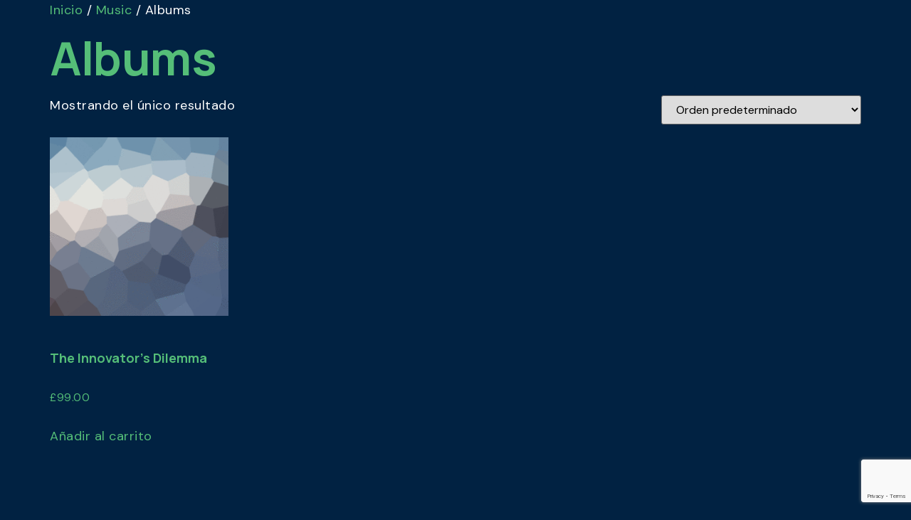

--- FILE ---
content_type: text/html; charset=utf-8
request_url: https://www.google.com/recaptcha/api2/anchor?ar=1&k=6Lc-1JMfAAAAAB-uxHXG4fLOOAlzff4VRWqAuYZG&co=aHR0cHM6Ly9zaWdzYS5ndDo0NDM.&hl=en&v=9TiwnJFHeuIw_s0wSd3fiKfN&size=invisible&anchor-ms=20000&execute-ms=30000&cb=59kptdbe1z76
body_size: 48057
content:
<!DOCTYPE HTML><html dir="ltr" lang="en"><head><meta http-equiv="Content-Type" content="text/html; charset=UTF-8">
<meta http-equiv="X-UA-Compatible" content="IE=edge">
<title>reCAPTCHA</title>
<style type="text/css">
/* cyrillic-ext */
@font-face {
  font-family: 'Roboto';
  font-style: normal;
  font-weight: 400;
  font-stretch: 100%;
  src: url(//fonts.gstatic.com/s/roboto/v48/KFO7CnqEu92Fr1ME7kSn66aGLdTylUAMa3GUBHMdazTgWw.woff2) format('woff2');
  unicode-range: U+0460-052F, U+1C80-1C8A, U+20B4, U+2DE0-2DFF, U+A640-A69F, U+FE2E-FE2F;
}
/* cyrillic */
@font-face {
  font-family: 'Roboto';
  font-style: normal;
  font-weight: 400;
  font-stretch: 100%;
  src: url(//fonts.gstatic.com/s/roboto/v48/KFO7CnqEu92Fr1ME7kSn66aGLdTylUAMa3iUBHMdazTgWw.woff2) format('woff2');
  unicode-range: U+0301, U+0400-045F, U+0490-0491, U+04B0-04B1, U+2116;
}
/* greek-ext */
@font-face {
  font-family: 'Roboto';
  font-style: normal;
  font-weight: 400;
  font-stretch: 100%;
  src: url(//fonts.gstatic.com/s/roboto/v48/KFO7CnqEu92Fr1ME7kSn66aGLdTylUAMa3CUBHMdazTgWw.woff2) format('woff2');
  unicode-range: U+1F00-1FFF;
}
/* greek */
@font-face {
  font-family: 'Roboto';
  font-style: normal;
  font-weight: 400;
  font-stretch: 100%;
  src: url(//fonts.gstatic.com/s/roboto/v48/KFO7CnqEu92Fr1ME7kSn66aGLdTylUAMa3-UBHMdazTgWw.woff2) format('woff2');
  unicode-range: U+0370-0377, U+037A-037F, U+0384-038A, U+038C, U+038E-03A1, U+03A3-03FF;
}
/* math */
@font-face {
  font-family: 'Roboto';
  font-style: normal;
  font-weight: 400;
  font-stretch: 100%;
  src: url(//fonts.gstatic.com/s/roboto/v48/KFO7CnqEu92Fr1ME7kSn66aGLdTylUAMawCUBHMdazTgWw.woff2) format('woff2');
  unicode-range: U+0302-0303, U+0305, U+0307-0308, U+0310, U+0312, U+0315, U+031A, U+0326-0327, U+032C, U+032F-0330, U+0332-0333, U+0338, U+033A, U+0346, U+034D, U+0391-03A1, U+03A3-03A9, U+03B1-03C9, U+03D1, U+03D5-03D6, U+03F0-03F1, U+03F4-03F5, U+2016-2017, U+2034-2038, U+203C, U+2040, U+2043, U+2047, U+2050, U+2057, U+205F, U+2070-2071, U+2074-208E, U+2090-209C, U+20D0-20DC, U+20E1, U+20E5-20EF, U+2100-2112, U+2114-2115, U+2117-2121, U+2123-214F, U+2190, U+2192, U+2194-21AE, U+21B0-21E5, U+21F1-21F2, U+21F4-2211, U+2213-2214, U+2216-22FF, U+2308-230B, U+2310, U+2319, U+231C-2321, U+2336-237A, U+237C, U+2395, U+239B-23B7, U+23D0, U+23DC-23E1, U+2474-2475, U+25AF, U+25B3, U+25B7, U+25BD, U+25C1, U+25CA, U+25CC, U+25FB, U+266D-266F, U+27C0-27FF, U+2900-2AFF, U+2B0E-2B11, U+2B30-2B4C, U+2BFE, U+3030, U+FF5B, U+FF5D, U+1D400-1D7FF, U+1EE00-1EEFF;
}
/* symbols */
@font-face {
  font-family: 'Roboto';
  font-style: normal;
  font-weight: 400;
  font-stretch: 100%;
  src: url(//fonts.gstatic.com/s/roboto/v48/KFO7CnqEu92Fr1ME7kSn66aGLdTylUAMaxKUBHMdazTgWw.woff2) format('woff2');
  unicode-range: U+0001-000C, U+000E-001F, U+007F-009F, U+20DD-20E0, U+20E2-20E4, U+2150-218F, U+2190, U+2192, U+2194-2199, U+21AF, U+21E6-21F0, U+21F3, U+2218-2219, U+2299, U+22C4-22C6, U+2300-243F, U+2440-244A, U+2460-24FF, U+25A0-27BF, U+2800-28FF, U+2921-2922, U+2981, U+29BF, U+29EB, U+2B00-2BFF, U+4DC0-4DFF, U+FFF9-FFFB, U+10140-1018E, U+10190-1019C, U+101A0, U+101D0-101FD, U+102E0-102FB, U+10E60-10E7E, U+1D2C0-1D2D3, U+1D2E0-1D37F, U+1F000-1F0FF, U+1F100-1F1AD, U+1F1E6-1F1FF, U+1F30D-1F30F, U+1F315, U+1F31C, U+1F31E, U+1F320-1F32C, U+1F336, U+1F378, U+1F37D, U+1F382, U+1F393-1F39F, U+1F3A7-1F3A8, U+1F3AC-1F3AF, U+1F3C2, U+1F3C4-1F3C6, U+1F3CA-1F3CE, U+1F3D4-1F3E0, U+1F3ED, U+1F3F1-1F3F3, U+1F3F5-1F3F7, U+1F408, U+1F415, U+1F41F, U+1F426, U+1F43F, U+1F441-1F442, U+1F444, U+1F446-1F449, U+1F44C-1F44E, U+1F453, U+1F46A, U+1F47D, U+1F4A3, U+1F4B0, U+1F4B3, U+1F4B9, U+1F4BB, U+1F4BF, U+1F4C8-1F4CB, U+1F4D6, U+1F4DA, U+1F4DF, U+1F4E3-1F4E6, U+1F4EA-1F4ED, U+1F4F7, U+1F4F9-1F4FB, U+1F4FD-1F4FE, U+1F503, U+1F507-1F50B, U+1F50D, U+1F512-1F513, U+1F53E-1F54A, U+1F54F-1F5FA, U+1F610, U+1F650-1F67F, U+1F687, U+1F68D, U+1F691, U+1F694, U+1F698, U+1F6AD, U+1F6B2, U+1F6B9-1F6BA, U+1F6BC, U+1F6C6-1F6CF, U+1F6D3-1F6D7, U+1F6E0-1F6EA, U+1F6F0-1F6F3, U+1F6F7-1F6FC, U+1F700-1F7FF, U+1F800-1F80B, U+1F810-1F847, U+1F850-1F859, U+1F860-1F887, U+1F890-1F8AD, U+1F8B0-1F8BB, U+1F8C0-1F8C1, U+1F900-1F90B, U+1F93B, U+1F946, U+1F984, U+1F996, U+1F9E9, U+1FA00-1FA6F, U+1FA70-1FA7C, U+1FA80-1FA89, U+1FA8F-1FAC6, U+1FACE-1FADC, U+1FADF-1FAE9, U+1FAF0-1FAF8, U+1FB00-1FBFF;
}
/* vietnamese */
@font-face {
  font-family: 'Roboto';
  font-style: normal;
  font-weight: 400;
  font-stretch: 100%;
  src: url(//fonts.gstatic.com/s/roboto/v48/KFO7CnqEu92Fr1ME7kSn66aGLdTylUAMa3OUBHMdazTgWw.woff2) format('woff2');
  unicode-range: U+0102-0103, U+0110-0111, U+0128-0129, U+0168-0169, U+01A0-01A1, U+01AF-01B0, U+0300-0301, U+0303-0304, U+0308-0309, U+0323, U+0329, U+1EA0-1EF9, U+20AB;
}
/* latin-ext */
@font-face {
  font-family: 'Roboto';
  font-style: normal;
  font-weight: 400;
  font-stretch: 100%;
  src: url(//fonts.gstatic.com/s/roboto/v48/KFO7CnqEu92Fr1ME7kSn66aGLdTylUAMa3KUBHMdazTgWw.woff2) format('woff2');
  unicode-range: U+0100-02BA, U+02BD-02C5, U+02C7-02CC, U+02CE-02D7, U+02DD-02FF, U+0304, U+0308, U+0329, U+1D00-1DBF, U+1E00-1E9F, U+1EF2-1EFF, U+2020, U+20A0-20AB, U+20AD-20C0, U+2113, U+2C60-2C7F, U+A720-A7FF;
}
/* latin */
@font-face {
  font-family: 'Roboto';
  font-style: normal;
  font-weight: 400;
  font-stretch: 100%;
  src: url(//fonts.gstatic.com/s/roboto/v48/KFO7CnqEu92Fr1ME7kSn66aGLdTylUAMa3yUBHMdazQ.woff2) format('woff2');
  unicode-range: U+0000-00FF, U+0131, U+0152-0153, U+02BB-02BC, U+02C6, U+02DA, U+02DC, U+0304, U+0308, U+0329, U+2000-206F, U+20AC, U+2122, U+2191, U+2193, U+2212, U+2215, U+FEFF, U+FFFD;
}
/* cyrillic-ext */
@font-face {
  font-family: 'Roboto';
  font-style: normal;
  font-weight: 500;
  font-stretch: 100%;
  src: url(//fonts.gstatic.com/s/roboto/v48/KFO7CnqEu92Fr1ME7kSn66aGLdTylUAMa3GUBHMdazTgWw.woff2) format('woff2');
  unicode-range: U+0460-052F, U+1C80-1C8A, U+20B4, U+2DE0-2DFF, U+A640-A69F, U+FE2E-FE2F;
}
/* cyrillic */
@font-face {
  font-family: 'Roboto';
  font-style: normal;
  font-weight: 500;
  font-stretch: 100%;
  src: url(//fonts.gstatic.com/s/roboto/v48/KFO7CnqEu92Fr1ME7kSn66aGLdTylUAMa3iUBHMdazTgWw.woff2) format('woff2');
  unicode-range: U+0301, U+0400-045F, U+0490-0491, U+04B0-04B1, U+2116;
}
/* greek-ext */
@font-face {
  font-family: 'Roboto';
  font-style: normal;
  font-weight: 500;
  font-stretch: 100%;
  src: url(//fonts.gstatic.com/s/roboto/v48/KFO7CnqEu92Fr1ME7kSn66aGLdTylUAMa3CUBHMdazTgWw.woff2) format('woff2');
  unicode-range: U+1F00-1FFF;
}
/* greek */
@font-face {
  font-family: 'Roboto';
  font-style: normal;
  font-weight: 500;
  font-stretch: 100%;
  src: url(//fonts.gstatic.com/s/roboto/v48/KFO7CnqEu92Fr1ME7kSn66aGLdTylUAMa3-UBHMdazTgWw.woff2) format('woff2');
  unicode-range: U+0370-0377, U+037A-037F, U+0384-038A, U+038C, U+038E-03A1, U+03A3-03FF;
}
/* math */
@font-face {
  font-family: 'Roboto';
  font-style: normal;
  font-weight: 500;
  font-stretch: 100%;
  src: url(//fonts.gstatic.com/s/roboto/v48/KFO7CnqEu92Fr1ME7kSn66aGLdTylUAMawCUBHMdazTgWw.woff2) format('woff2');
  unicode-range: U+0302-0303, U+0305, U+0307-0308, U+0310, U+0312, U+0315, U+031A, U+0326-0327, U+032C, U+032F-0330, U+0332-0333, U+0338, U+033A, U+0346, U+034D, U+0391-03A1, U+03A3-03A9, U+03B1-03C9, U+03D1, U+03D5-03D6, U+03F0-03F1, U+03F4-03F5, U+2016-2017, U+2034-2038, U+203C, U+2040, U+2043, U+2047, U+2050, U+2057, U+205F, U+2070-2071, U+2074-208E, U+2090-209C, U+20D0-20DC, U+20E1, U+20E5-20EF, U+2100-2112, U+2114-2115, U+2117-2121, U+2123-214F, U+2190, U+2192, U+2194-21AE, U+21B0-21E5, U+21F1-21F2, U+21F4-2211, U+2213-2214, U+2216-22FF, U+2308-230B, U+2310, U+2319, U+231C-2321, U+2336-237A, U+237C, U+2395, U+239B-23B7, U+23D0, U+23DC-23E1, U+2474-2475, U+25AF, U+25B3, U+25B7, U+25BD, U+25C1, U+25CA, U+25CC, U+25FB, U+266D-266F, U+27C0-27FF, U+2900-2AFF, U+2B0E-2B11, U+2B30-2B4C, U+2BFE, U+3030, U+FF5B, U+FF5D, U+1D400-1D7FF, U+1EE00-1EEFF;
}
/* symbols */
@font-face {
  font-family: 'Roboto';
  font-style: normal;
  font-weight: 500;
  font-stretch: 100%;
  src: url(//fonts.gstatic.com/s/roboto/v48/KFO7CnqEu92Fr1ME7kSn66aGLdTylUAMaxKUBHMdazTgWw.woff2) format('woff2');
  unicode-range: U+0001-000C, U+000E-001F, U+007F-009F, U+20DD-20E0, U+20E2-20E4, U+2150-218F, U+2190, U+2192, U+2194-2199, U+21AF, U+21E6-21F0, U+21F3, U+2218-2219, U+2299, U+22C4-22C6, U+2300-243F, U+2440-244A, U+2460-24FF, U+25A0-27BF, U+2800-28FF, U+2921-2922, U+2981, U+29BF, U+29EB, U+2B00-2BFF, U+4DC0-4DFF, U+FFF9-FFFB, U+10140-1018E, U+10190-1019C, U+101A0, U+101D0-101FD, U+102E0-102FB, U+10E60-10E7E, U+1D2C0-1D2D3, U+1D2E0-1D37F, U+1F000-1F0FF, U+1F100-1F1AD, U+1F1E6-1F1FF, U+1F30D-1F30F, U+1F315, U+1F31C, U+1F31E, U+1F320-1F32C, U+1F336, U+1F378, U+1F37D, U+1F382, U+1F393-1F39F, U+1F3A7-1F3A8, U+1F3AC-1F3AF, U+1F3C2, U+1F3C4-1F3C6, U+1F3CA-1F3CE, U+1F3D4-1F3E0, U+1F3ED, U+1F3F1-1F3F3, U+1F3F5-1F3F7, U+1F408, U+1F415, U+1F41F, U+1F426, U+1F43F, U+1F441-1F442, U+1F444, U+1F446-1F449, U+1F44C-1F44E, U+1F453, U+1F46A, U+1F47D, U+1F4A3, U+1F4B0, U+1F4B3, U+1F4B9, U+1F4BB, U+1F4BF, U+1F4C8-1F4CB, U+1F4D6, U+1F4DA, U+1F4DF, U+1F4E3-1F4E6, U+1F4EA-1F4ED, U+1F4F7, U+1F4F9-1F4FB, U+1F4FD-1F4FE, U+1F503, U+1F507-1F50B, U+1F50D, U+1F512-1F513, U+1F53E-1F54A, U+1F54F-1F5FA, U+1F610, U+1F650-1F67F, U+1F687, U+1F68D, U+1F691, U+1F694, U+1F698, U+1F6AD, U+1F6B2, U+1F6B9-1F6BA, U+1F6BC, U+1F6C6-1F6CF, U+1F6D3-1F6D7, U+1F6E0-1F6EA, U+1F6F0-1F6F3, U+1F6F7-1F6FC, U+1F700-1F7FF, U+1F800-1F80B, U+1F810-1F847, U+1F850-1F859, U+1F860-1F887, U+1F890-1F8AD, U+1F8B0-1F8BB, U+1F8C0-1F8C1, U+1F900-1F90B, U+1F93B, U+1F946, U+1F984, U+1F996, U+1F9E9, U+1FA00-1FA6F, U+1FA70-1FA7C, U+1FA80-1FA89, U+1FA8F-1FAC6, U+1FACE-1FADC, U+1FADF-1FAE9, U+1FAF0-1FAF8, U+1FB00-1FBFF;
}
/* vietnamese */
@font-face {
  font-family: 'Roboto';
  font-style: normal;
  font-weight: 500;
  font-stretch: 100%;
  src: url(//fonts.gstatic.com/s/roboto/v48/KFO7CnqEu92Fr1ME7kSn66aGLdTylUAMa3OUBHMdazTgWw.woff2) format('woff2');
  unicode-range: U+0102-0103, U+0110-0111, U+0128-0129, U+0168-0169, U+01A0-01A1, U+01AF-01B0, U+0300-0301, U+0303-0304, U+0308-0309, U+0323, U+0329, U+1EA0-1EF9, U+20AB;
}
/* latin-ext */
@font-face {
  font-family: 'Roboto';
  font-style: normal;
  font-weight: 500;
  font-stretch: 100%;
  src: url(//fonts.gstatic.com/s/roboto/v48/KFO7CnqEu92Fr1ME7kSn66aGLdTylUAMa3KUBHMdazTgWw.woff2) format('woff2');
  unicode-range: U+0100-02BA, U+02BD-02C5, U+02C7-02CC, U+02CE-02D7, U+02DD-02FF, U+0304, U+0308, U+0329, U+1D00-1DBF, U+1E00-1E9F, U+1EF2-1EFF, U+2020, U+20A0-20AB, U+20AD-20C0, U+2113, U+2C60-2C7F, U+A720-A7FF;
}
/* latin */
@font-face {
  font-family: 'Roboto';
  font-style: normal;
  font-weight: 500;
  font-stretch: 100%;
  src: url(//fonts.gstatic.com/s/roboto/v48/KFO7CnqEu92Fr1ME7kSn66aGLdTylUAMa3yUBHMdazQ.woff2) format('woff2');
  unicode-range: U+0000-00FF, U+0131, U+0152-0153, U+02BB-02BC, U+02C6, U+02DA, U+02DC, U+0304, U+0308, U+0329, U+2000-206F, U+20AC, U+2122, U+2191, U+2193, U+2212, U+2215, U+FEFF, U+FFFD;
}
/* cyrillic-ext */
@font-face {
  font-family: 'Roboto';
  font-style: normal;
  font-weight: 900;
  font-stretch: 100%;
  src: url(//fonts.gstatic.com/s/roboto/v48/KFO7CnqEu92Fr1ME7kSn66aGLdTylUAMa3GUBHMdazTgWw.woff2) format('woff2');
  unicode-range: U+0460-052F, U+1C80-1C8A, U+20B4, U+2DE0-2DFF, U+A640-A69F, U+FE2E-FE2F;
}
/* cyrillic */
@font-face {
  font-family: 'Roboto';
  font-style: normal;
  font-weight: 900;
  font-stretch: 100%;
  src: url(//fonts.gstatic.com/s/roboto/v48/KFO7CnqEu92Fr1ME7kSn66aGLdTylUAMa3iUBHMdazTgWw.woff2) format('woff2');
  unicode-range: U+0301, U+0400-045F, U+0490-0491, U+04B0-04B1, U+2116;
}
/* greek-ext */
@font-face {
  font-family: 'Roboto';
  font-style: normal;
  font-weight: 900;
  font-stretch: 100%;
  src: url(//fonts.gstatic.com/s/roboto/v48/KFO7CnqEu92Fr1ME7kSn66aGLdTylUAMa3CUBHMdazTgWw.woff2) format('woff2');
  unicode-range: U+1F00-1FFF;
}
/* greek */
@font-face {
  font-family: 'Roboto';
  font-style: normal;
  font-weight: 900;
  font-stretch: 100%;
  src: url(//fonts.gstatic.com/s/roboto/v48/KFO7CnqEu92Fr1ME7kSn66aGLdTylUAMa3-UBHMdazTgWw.woff2) format('woff2');
  unicode-range: U+0370-0377, U+037A-037F, U+0384-038A, U+038C, U+038E-03A1, U+03A3-03FF;
}
/* math */
@font-face {
  font-family: 'Roboto';
  font-style: normal;
  font-weight: 900;
  font-stretch: 100%;
  src: url(//fonts.gstatic.com/s/roboto/v48/KFO7CnqEu92Fr1ME7kSn66aGLdTylUAMawCUBHMdazTgWw.woff2) format('woff2');
  unicode-range: U+0302-0303, U+0305, U+0307-0308, U+0310, U+0312, U+0315, U+031A, U+0326-0327, U+032C, U+032F-0330, U+0332-0333, U+0338, U+033A, U+0346, U+034D, U+0391-03A1, U+03A3-03A9, U+03B1-03C9, U+03D1, U+03D5-03D6, U+03F0-03F1, U+03F4-03F5, U+2016-2017, U+2034-2038, U+203C, U+2040, U+2043, U+2047, U+2050, U+2057, U+205F, U+2070-2071, U+2074-208E, U+2090-209C, U+20D0-20DC, U+20E1, U+20E5-20EF, U+2100-2112, U+2114-2115, U+2117-2121, U+2123-214F, U+2190, U+2192, U+2194-21AE, U+21B0-21E5, U+21F1-21F2, U+21F4-2211, U+2213-2214, U+2216-22FF, U+2308-230B, U+2310, U+2319, U+231C-2321, U+2336-237A, U+237C, U+2395, U+239B-23B7, U+23D0, U+23DC-23E1, U+2474-2475, U+25AF, U+25B3, U+25B7, U+25BD, U+25C1, U+25CA, U+25CC, U+25FB, U+266D-266F, U+27C0-27FF, U+2900-2AFF, U+2B0E-2B11, U+2B30-2B4C, U+2BFE, U+3030, U+FF5B, U+FF5D, U+1D400-1D7FF, U+1EE00-1EEFF;
}
/* symbols */
@font-face {
  font-family: 'Roboto';
  font-style: normal;
  font-weight: 900;
  font-stretch: 100%;
  src: url(//fonts.gstatic.com/s/roboto/v48/KFO7CnqEu92Fr1ME7kSn66aGLdTylUAMaxKUBHMdazTgWw.woff2) format('woff2');
  unicode-range: U+0001-000C, U+000E-001F, U+007F-009F, U+20DD-20E0, U+20E2-20E4, U+2150-218F, U+2190, U+2192, U+2194-2199, U+21AF, U+21E6-21F0, U+21F3, U+2218-2219, U+2299, U+22C4-22C6, U+2300-243F, U+2440-244A, U+2460-24FF, U+25A0-27BF, U+2800-28FF, U+2921-2922, U+2981, U+29BF, U+29EB, U+2B00-2BFF, U+4DC0-4DFF, U+FFF9-FFFB, U+10140-1018E, U+10190-1019C, U+101A0, U+101D0-101FD, U+102E0-102FB, U+10E60-10E7E, U+1D2C0-1D2D3, U+1D2E0-1D37F, U+1F000-1F0FF, U+1F100-1F1AD, U+1F1E6-1F1FF, U+1F30D-1F30F, U+1F315, U+1F31C, U+1F31E, U+1F320-1F32C, U+1F336, U+1F378, U+1F37D, U+1F382, U+1F393-1F39F, U+1F3A7-1F3A8, U+1F3AC-1F3AF, U+1F3C2, U+1F3C4-1F3C6, U+1F3CA-1F3CE, U+1F3D4-1F3E0, U+1F3ED, U+1F3F1-1F3F3, U+1F3F5-1F3F7, U+1F408, U+1F415, U+1F41F, U+1F426, U+1F43F, U+1F441-1F442, U+1F444, U+1F446-1F449, U+1F44C-1F44E, U+1F453, U+1F46A, U+1F47D, U+1F4A3, U+1F4B0, U+1F4B3, U+1F4B9, U+1F4BB, U+1F4BF, U+1F4C8-1F4CB, U+1F4D6, U+1F4DA, U+1F4DF, U+1F4E3-1F4E6, U+1F4EA-1F4ED, U+1F4F7, U+1F4F9-1F4FB, U+1F4FD-1F4FE, U+1F503, U+1F507-1F50B, U+1F50D, U+1F512-1F513, U+1F53E-1F54A, U+1F54F-1F5FA, U+1F610, U+1F650-1F67F, U+1F687, U+1F68D, U+1F691, U+1F694, U+1F698, U+1F6AD, U+1F6B2, U+1F6B9-1F6BA, U+1F6BC, U+1F6C6-1F6CF, U+1F6D3-1F6D7, U+1F6E0-1F6EA, U+1F6F0-1F6F3, U+1F6F7-1F6FC, U+1F700-1F7FF, U+1F800-1F80B, U+1F810-1F847, U+1F850-1F859, U+1F860-1F887, U+1F890-1F8AD, U+1F8B0-1F8BB, U+1F8C0-1F8C1, U+1F900-1F90B, U+1F93B, U+1F946, U+1F984, U+1F996, U+1F9E9, U+1FA00-1FA6F, U+1FA70-1FA7C, U+1FA80-1FA89, U+1FA8F-1FAC6, U+1FACE-1FADC, U+1FADF-1FAE9, U+1FAF0-1FAF8, U+1FB00-1FBFF;
}
/* vietnamese */
@font-face {
  font-family: 'Roboto';
  font-style: normal;
  font-weight: 900;
  font-stretch: 100%;
  src: url(//fonts.gstatic.com/s/roboto/v48/KFO7CnqEu92Fr1ME7kSn66aGLdTylUAMa3OUBHMdazTgWw.woff2) format('woff2');
  unicode-range: U+0102-0103, U+0110-0111, U+0128-0129, U+0168-0169, U+01A0-01A1, U+01AF-01B0, U+0300-0301, U+0303-0304, U+0308-0309, U+0323, U+0329, U+1EA0-1EF9, U+20AB;
}
/* latin-ext */
@font-face {
  font-family: 'Roboto';
  font-style: normal;
  font-weight: 900;
  font-stretch: 100%;
  src: url(//fonts.gstatic.com/s/roboto/v48/KFO7CnqEu92Fr1ME7kSn66aGLdTylUAMa3KUBHMdazTgWw.woff2) format('woff2');
  unicode-range: U+0100-02BA, U+02BD-02C5, U+02C7-02CC, U+02CE-02D7, U+02DD-02FF, U+0304, U+0308, U+0329, U+1D00-1DBF, U+1E00-1E9F, U+1EF2-1EFF, U+2020, U+20A0-20AB, U+20AD-20C0, U+2113, U+2C60-2C7F, U+A720-A7FF;
}
/* latin */
@font-face {
  font-family: 'Roboto';
  font-style: normal;
  font-weight: 900;
  font-stretch: 100%;
  src: url(//fonts.gstatic.com/s/roboto/v48/KFO7CnqEu92Fr1ME7kSn66aGLdTylUAMa3yUBHMdazQ.woff2) format('woff2');
  unicode-range: U+0000-00FF, U+0131, U+0152-0153, U+02BB-02BC, U+02C6, U+02DA, U+02DC, U+0304, U+0308, U+0329, U+2000-206F, U+20AC, U+2122, U+2191, U+2193, U+2212, U+2215, U+FEFF, U+FFFD;
}

</style>
<link rel="stylesheet" type="text/css" href="https://www.gstatic.com/recaptcha/releases/9TiwnJFHeuIw_s0wSd3fiKfN/styles__ltr.css">
<script nonce="DW2lSqVDPnrUpWlA-pFywg" type="text/javascript">window['__recaptcha_api'] = 'https://www.google.com/recaptcha/api2/';</script>
<script type="text/javascript" src="https://www.gstatic.com/recaptcha/releases/9TiwnJFHeuIw_s0wSd3fiKfN/recaptcha__en.js" nonce="DW2lSqVDPnrUpWlA-pFywg">
      
    </script></head>
<body><div id="rc-anchor-alert" class="rc-anchor-alert"></div>
<input type="hidden" id="recaptcha-token" value="[base64]">
<script type="text/javascript" nonce="DW2lSqVDPnrUpWlA-pFywg">
      recaptcha.anchor.Main.init("[\x22ainput\x22,[\x22bgdata\x22,\x22\x22,\[base64]/[base64]/bmV3IFpbdF0obVswXSk6Sz09Mj9uZXcgWlt0XShtWzBdLG1bMV0pOks9PTM/bmV3IFpbdF0obVswXSxtWzFdLG1bMl0pOks9PTQ/[base64]/[base64]/[base64]/[base64]/[base64]/[base64]/[base64]/[base64]/[base64]/[base64]/[base64]/[base64]/[base64]/[base64]\\u003d\\u003d\x22,\[base64]\\u003d\x22,\[base64]/wrs1a0ofwoPDomdAworDp0nDvcKAE8K6wp93bcK6NsOvVsO1woLDh3tewpnCv8O/w7wlw4DDmcOww47CtVDCscOTw7Q0OyTDlMOYQxh4AcK6w78lw7cLBxROwoIXwqJGYRrDmwMsBsKNG8OLU8KZwo8mw5QSwpvDuExoQGTDm0cfw55JEyh3MMKfw6bDpykJanPCp1/CsMOUF8O2w7DDosOAUjAmLT9aTAXDlGXCjHHDmwklw6tEw4ZQwqFDXj4JP8K/XQpkw6RLKDDChcKZMXbCosOGYsKrZMO5wqjCp8Kyw7oAw5dDwo0ea8OiUcK7w73DoMOtwqwnCcKHw5hQwrXCusO+IcOmwrZcwqseeUlyCh4Zwp3CpcK7acK5w5Y1w5TDnMKOPcO3w4rCnQrCozfDtzUQwpEmHcODwrPDs8Kww7/DqBLDvQw/[base64]/DisK1U2xhLsOIw5p6SUR6wpvDpwMBccKaw7jClMKyFW7DkSxtdw3Cgg7DtsK3wpDCvw/[base64]/Dl2FUDVzCmArCtyoPAEDDuDTDinDCmAnDmigLRyMBGXLDoTcwD0gTw5VzQcOZcUYBZG3Dl25Cw6RTA8KuQ8OMaUBCd8OswrXChltDdcK6ecOTQcOiw4MEw6lGw77CgFkswqFJwrXCrT/CqMOEI3/Cqw8Gw73CsMKCw7dbw5hQw4VBFsKCwrtLw7LDuX3CiWwIYSlBwoLCu8KSUMOCSsOpZMO5w5TChyvCpFvCgcKqXmoRdF/DkEFeHcKBITptKcKJJ8KccRc5DlAKfcKQw5Adw6tuw43DuMK0EMOpwrkww6zDoRdDw5ZoacKQwphgXW87w68dScOCw6VRYsK2w7/Dh8O9w4s3wpdjwq5SZ0oiZ8O/wpswAMKOwrPDocKew6h+LsKnNCwLwpdjb8K3w6rDpHQvwpfDtzgMwp47wrnDtsO7wp3Cg8Ktw73DtmBvwp3Cth0rNjjCp8Krw5ccCUNyL2LChR7CoUF3wpIqwp7CjCA6wqTCkW7DiHvCtcKvQifDumTCnwY/[base64]/DhirDhMKkwofCjsKhwpDDrsKEJ8KrcMK7wpUJCjdLCiLCucKqYsO+acKSAMKCwpvDsxzCqQXDgHxNRGheJsKvYhPCpSTDlnLDssO/[base64]/CqEzDlHPCrsK5TcO6wp11PsKew5IYYMOBJ8O/UgzDqMOuOSHCnyXDp8K3UwjCswVSwocvwqDCvcKDFSzDs8Kmw4VWw4XCs1jDlgPCq8KPDiY7WMKZbcK3wq3Dp8KtAsOqbT1UAytPwr/Cj2jDh8OHwqrCscOZfcK+DQbCuxV+wqDCkcKdwq/CkcKqBxzCpHUPwpHCkcKhw69Vfh/CnHEiw7Agw6bDqTo/Y8OeGyDCqMKkwppkKC1se8OOwokDw6vDlMOOwqE/w4LDtDIkwrcnEMO4B8OBwp1rwrXDv8OdwrvDj3BSKCXDnnxLM8O0w43Dq04ZCcOPSsKBwoHCnU1gGT3Di8K1HyzCoC4HIsKYw7vDvMK/[base64]/PhrCrj7CngwnwosZw4fDsWxuc8OHUsKfMznCsMK0wqHDmBMiwojCjsOIX8O6AcK+JXkMw7TCpMO9CcKGwrR4wokjw6LDqiXCkBI7bmFvVcOMw7xPKsOhw4HCosK8w4UCagJPwobDmQvCvsK4XQZjCVXDpBHDjBgHP1xww6TDgGVGZsKsbcKZHzHCgMO5w5/Dp0nDlsOHC0jDhcO8wrBlw68zajtKTh/DssO2SsOPeWFYD8O8w7lBwrHDuy/[base64]/w6pswpnCly3CqcKaHEfDhMKrwpxYw6Y2JsOQwrvCs1Z2EMKYw7N+MXHCphQrwpzDsRvCk8KNB8KvV8K0XcOcwrUMw5zDpMKzP8KUwpLDr8OBWF9qwqgIwpLCmsOGdcOxw7hCwp/Do8OTw6YEVgLDj8KaKcKvNsOSTj5Ww7dUKHsdwo7DscKdwopfQMKoOsOcBMKrwp7DiWfCpC98w4PCq8ODw5HDrT3Cg2gZw40RR3vCiQB0QMKfwoh+w73DhMKYPlU+LMO2I8OUwrjDpsKnw6HCl8O+CSDDvsOBGcKPw4DDhk/ClcKnIRdxw5pKw6/DlMKmw7xyPcKMTQ3ClsKCw4TCs0LDmcONbMKQwotfMT4RDgBtBD1Gw6TCi8KZd29Aw7rDpTBZwppMGMO0wpnDncKYwo/DqxsXfH1UKRxhDHZww4/[base64]/CtxUJVMOqfTU5cEctw7suYXpDWMKww6MQOlBCYk3DvcKJw6nCn8O3w71qICYCwr/DjxfCnAbCmsOmwqoZS8OjOUdmwod4HsKUwqI4CMOIw6sMwovDuGrCpMOQPsOcccK9QcKuf8KFGsOMwpQ8QhfDhUrCswBTwp1DwrQVG04CDMKNEsO1N8OrK8OkeMO5w7TClG/[base64]/K3/[base64]/Dpi9OdMOQw5bCm8O7AsO+w7xEw43DjAg/PXAUHcOTPEPCm8Ovw5UEZ8OPwqUqE34Ww7bDhMOBwoHDn8KGNMKvw6Ale8ObwqbChjzCu8KFV8Kww6sowrfCkxV4ShTDlsOGJURrQsO9XTcROxDCu1rCt8OXw6LCtlcebWcsPAXCisONbMKFSBgzwpkiKsOnw48zE8OCJcKzwpMZHFQ/wqTDpMOZYhvCqMKHw49Uw6zDvMKNw47DlmrDnMK2wohsPMKmRHbCv8OGw4fDihBdOMOOwp5TwoXDqyM/[base64]/w7h5bVLDjcObwr9sExXCmBo5woTDs8KrDMOPwoZbCMKMwo3DhMO2wqDDhBDDhcObwpt9YUzDhMKddcOHHMO5bFZrJkQRJm/CjsOCw4nCuhDCt8KewqEyA8K/wrxGD8KVV8OHMcOkflzDvy/[base64]/Do8OEwq4pAcKLw7x3FcOrf8OPw7EbaWnCiybCmUTDk0LDusKGHCvDlFkkw6HDqmnDoMKMGVh7w7rChMObw6M8wrdeMFFlWhVbK8KQwrFYw6RLw4fDvSs3wrMlw446wp01wqrCm8OiHsOAB2pwCsK0woRzLcOdwq/Dt8KOw50YBMKRw7A2AANcTMOCZxrCoMO3wpQ2wodSwofCvsOMKsK9M0PCo8Otw6s5a8OABDx9JcOOXx0+YUJZU8OENFrCp03CnCFOVnvCtTVtwqthw5Nww43Ci8KBw7LCg8Koe8OHA2/DkAzDq0YUesK/WsKuEDYyw6PCuCd+X8OPw5h/wpdxwpYZwrATw7HCncOPaMOzZcO0bWA7w7Nmw5sVw7/DhXgPRG3CsHlcMghnw4Z7dDEwwo06YwjDtsKPPQwjU248w7rClzJTZ8Okw4UTw4DCkMOQGxQtw63Cjzhvw50DFnLCtElpcMOvw71pw6jCkMOIVcO8MQbDoG9QwpTCqcOUT3gAwp/CqlhUw4LCmgfCtMKWwqIOesKtwoZ9HMOONAzCsBFwwrpfw7Ajwq7CjhHDmcK9PXDDljXDhBjDlyjCg0tZwrIhV03CoHnDuVsON8Kvw5/[base64]/DpRfDhi7Dm0JUVMO7IGLCugnDlBXCrcKwwrs0w5jCk8OgDA/DlgtDw7oadcKYKknDoisfRXbDsMKTXU57wopow5RNwpQOwolxfcKmE8Kcw7YcwpEBLsKPdMOHwpUxw7/DtXZ0wptZw4jDp8Onw5vCgB04w5bChcOuMsOCw4DCpsOLw6AbSjMQAcObUMOECQwRwq8gJsOCwpTDnBMeLAXClcKGwq9oNMK5XFrDqsKQCWd0wqhzw53DjlbDl2ZOFEvCpMKgJcObwogOdRZcBwctacKBwrpdJMOFG8K/aQQYw5jDi8KNwoksOmzDrUzCi8O2bhp0QcKwSD7CgWTDr0Z2Vhosw7HCq8KHwpDCnn/[base64]/w7LDilFbf8ObwoN4woRibcKSaMKRw4LDtMKCSkfCtCPCmQDDu8OlKsKpwpwFGyTCtRLCm8OUwprCo8KMw6jCqy/CtcOzwpzDgcOnwrLCsMKiPcKveAoHET/CjcO3woHDqwBkShUYNsOcIkoFwq3ChDTDgsKCw5vDscOBw4/CvRbDlTdTw57Ci0XClEMFw43Dj8KPacKpwoHDkcOOw4lKwrhow7rCvXwLwpVyw4ppe8KrwqDDgcOlOMKXwrrDkUrCj8K/woTDm8KTTknDsMOIw5cewoMYw5Apw54/w7HDpE/[base64]/[base64]/CjlU+wrvChMO6wo5Lw4Yww4zCgsOhwpPDjcOlFkDCpsKkwpt/w6AEw7Nlw7QHRMKZdsOMw7Q8w6cnEi3CqFrCtMKtaMO/fiIbwro4OsKbdQnCgG8LaMK9esKgRcKOPMOUw5rDqcKYw4vDisK8f8OIN8OxwpDCsgEFw6vDhGjDs8KddWfCulc9GsO2eMOswqnCo3YpfsKiO8OTwqNOTMOOax4xAg/ChxsQwqXDoMKgwrRbwoUEH2dhGhrCtU/DuMKIw74nRTRkwrXDpQjDoF9DcjYFdsORwplhJSpeOsOrw5LDhMOjdcKnw5J5HxsiDsOvw4gdG8Kxw5bDr8O9GcK+JgEjwrPDkHPDoMOdDh7CqcO/[base64]/DmMKxFcOuDzrCt8OawpRqw7zDmsOmw4fDqXYGw6vCisO+w5Z0wqvCmVZZwq9xGMKQwojDpsKzAjbDiMOGwrZgZMORdcOMwqPDgS7Dpj83wqfDvFNWw5B/OsKowqFDFcKSLMOrP1Qqw65zVsOBfMKJLsKXX8KWZMKRTg5PwoFiwpHCg8ObwonCs8KfHMOcEcKyRsOGwrXDgQUpHcOtHMOcFcKzw5M1w7fDqWHCgi1FwpZtb3TDi1Z7cm/Ch8KMw5I8woosLMOreMKqw43Ci8KlKV/CgcOwesOuVQQaDMO6SQlUIsOcw6Mnw6DDgifDuRzDsABxO34OaMK/[base64]/WcKOw77DncO+wqzChAZJKhvDh2nCnMO8w7LDvyvCtSXDlMKBRiHDg23DklXDlD/Dl1nDucKHwqkeUcK/eC/DqnFsXADChcKYwpMlwrcyU8KowoF+w4DCnMOUw4okw6zDi8Kaw6jCgGXDnhM/[base64]/DrzsfXMKoQGdbRT84G8KQZm9KMsOANMKZUR/DmsO1WiLDs8OqwpwOcE/CvMO/wq/DhxLCtGvCoW8Nw4rCssKqccKZZ8K/IkjDpsOCPcO6w7zCn0nDuhtqw6HClcKKw5nDhnXDmw3ChcO8EcKmRkpCKsOMw7jDn8OGw4Yuw7jDp8KhS8O9wq9/w5w9ciLDg8K4w5U9Whtuwp9UJBnCtX7ChQbCmUhpw7sOS8KswqPDsiR+wq92BFPDrybCgcK6HVZYwq8mYsKUwqkoccKkw4gXOVPChkrDpEEjwrfDrsK+w7ojw5cvEAXDrcOVw6bDshUWwrPCkSPDv8ODLmB/[base64]/Dk3IkBcKKMsKgw4NcdsOPwqPCtcO9woIVHQnCg8KSw5HCj8KwWcKiHg1hMWYjwqQfw4kow6Z9woLDhB7CoMKhw4MHwpBBKcKDGDjCtjpywrXCncORwpfCqQjCp0NaXsKWZMOSPMK/NMK6K0HDnRFHPGgrY1DCjSVcw5TDiMOKbsK3w6kXXMOtAMKcJ8KreG1qZhpPKCHDtlxXwr9zw77DoVdybcKDw7jDo8O3N8Kdw75rLWwnNsOnwpHCtDLDmG/CjsOOQXVBwrgxwr5we8KQSyvChMO+w7TChSfCk0Niwo3DtmLDkALCvUVJwpnDncONwosiw5MgScKJFmTCmcKnMMOewoDCtDofwprCv8K6Dy4/WcOuJTkiTsOAfVfDssK7w6DDn0ZmDhInw6TCjsOYw4prwpPDj1TCoSN+w7PCpA9jwpMXQhcAQmHCl8Kaw7/CrcK+w7wKAAHCpyBcwrVlD8KXQ8OnwpTCnChaahzCt0fDsHs5w4grw6/DmAdiI19BaMKvwo95wpNIwoorwqfDtj7CplPCjsOKwqHDtCEAa8KTwojDvBk4dMOiw4HDtcKOw6bDr2fCok5bUMK5LsKpJ8OUw7TDkcKDURR4wqXCv8OXeWFwNMKfIyDClWYIwo9CdHlTW8OJQHjDi3/CscOpLcObQ1bChWAgTcOtR8OTw6LCjgIxTMOTwp3CrcKUw4TDkCcGwqFVGcOtw70gKlzDuxdzGVFGw4I8wo0afsKJJzhYXsKvcEvDhGAafsOEw5N6w7zCl8OhRcKOw7LDvMK5wq1/OWTCpsK7wpTDvzzCpCkNw5UQw4htw6XDrETCgcONJsKYw503L8KxZcKEwqg4KMOBw6Fvw63DkMOjw4TCoSnDpXB6fsOdw6U/fjXCisOHGcKAXcODTigIL1XCl8O3ViAPZcOVU8KRw6RbG0fDhXM7MTxUwqVTw7E8QsKZbMOJw7TDtRjCiFxxaHXDpTTDgsKTK8KITBE2w7EhZx/Cn01gwoMAw4bDqMKsFlfCsk/DpcK0SMKcMcOnw6MoQcKMJ8KhRBPDiiwfAcOnwpTCtQ5Gw4/Dt8OuaMOrSMKeDix/w61Pwr5ow68+fQgBd2bChQbCqsKwAgETw7fCocOOwrPDgzBbw4Avw5fCtBzDiSQBwqHCo8OlKsOdPcOvw7gyDsKRwrFOwqfCisKGcgE/VcKpM8Kaw6/DqH4cwo47w6nDrFXDpQxYdsKlwqMaw5p0XGvDkMORDXfDolJ6XsKvKiTDulDCvVfDoyt1Z8KxNMOywqjDoMK2w73CvcKMWsOfwrLCi1/DsTrDgSdfwpRfw6Jbw4l4H8KCw6DDgMOvPsOrw7jCqiHCk8O0WsOvw43CucOrw5jDmcOHw7gQw40Iw6UkGTPDhyzCh3IHSsKjasKqWcO9w4/[base64]/DncOHCmXDrXFvwpTDo8OkwqBVOcOFZ1fCicKtVG/CrFphWcO9A8OHwoLDn8K4c8KMLcOXLyppwpTCuMK/wrHDjsKKCgjDocOIw5JdAcK/w7jDq8Oow7x8FgHCiMKIURUBbFbDhcOBw6HDlcKqTHZxcMKQI8OjwqUtwrtbYCbDpcOAwqsowrfDjTjDv23DrMKEfcK7YgEdE8OQwpxdwpXDggjDucOAUsOkRzDDosKsI8K6w7kAfhMBSGJKW8KJXUrCtcOVScKmw7nDnMOGPMO2w4E9wq/[base64]/CncKdw7PDlcOfKsOHw4rDjsKJTQZwP8OuwoDDk2kvw73DjGbCsMK0Ll/CtkhjRzwTw6vCvQjDk8KpwrzCiUJPw5N6w6ZRwoxheUHDjVHDisK3w4HDssOxW8KqXTppQy/DiMK5RRTDv3kmwqnCjkhuw7g5RFpLeAVBwrzCgsKoCg0Awr3DkWBYw75QwofCgMOxUADDscKAwrPCo2/DmRt0w4XCsMKdDcKPwrnCsMOMw4x+woBXJcOhJ8KDMcOhw5zCn8KLw5HCnUnCgxLDt8OpUMKWw5vChMKlYMOAwowkGTzCt0XCgEUKwpXChgkhwqfDqsONd8OhQ8OUa3vDq1LDi8OTG8OVwpNUw63CqsKbw5bDuBY0HMOLA1jCn1jCunLCpGTDjl8mwrMdNcK/[base64]/b3PDk8KPwpYpK8KpwpZxScKMwrZJwqzCphplJcKkwq/Cp8Opw75lw6zDuTbDlyMjPxA8fUDDpsKjwpIdY1gFw57DiMKCw6DChkjCgMOEckYTwpXDlkcBA8Ovwp7Dm8Ocb8OVWsOawqDDsgxsBWbClkTDj8O+w6XDp2XDj8KSKAXCj8Odw5YOZSrCm0/DrxLDsTPCrzUJw4LDnXtASzoYU8KAYhtPVQrDjcK8WSBVSMONPcK8wqMvw6lTZsKgWnISwovCjMKzLBjDnsOJJ8Kww6cOwqQIX35pwoTDrEjCoSFGwqtbw5YcOcO6woJLbzHDgMKYYWIDw5vDs8Kcw6LDgMOzwo/DjVnDm1bCkH7DoS7DosK3WHLChmQ3QsKXw6dxw5DCtRXDiMKnNFPCpmTDncKuB8OAKsKmw57CjkZ6wrgwwq8DGcKPwqVVwrDDmjXDhcK0T2PCuQMkRcO2C3bDqFU5BGVoWsO3wp/[base64]/wpUcc8Otw68Ew5F8ScOcRwjDscOtw7kdwonCvsOsEcO2woxrVMOea2nCpFvCo37DmF53wp1YAVZKKxTDqQwzEcODwpBawoXCsMOSwqnCgQgaMcOmcMOvRFh/[base64]/[base64]/woPDrzhmbQPDi8OoecKOw7/[base64]/Dg8K/wqxdDMOswoNEwq7ClD9eaBsHO8KMwpbDmsOHwoXCh8OWb3ABIFRECMK/[base64]/CsxvCjsKxwqYheMKgBmlUwqHDicKvw5nCjF/Di2MNwqbDmG9HwqVPw7TCgsK9FwPCtsKYw4Rqw4fDnU4MUwvCn0DDucKxw5fCusK6EsKsw7VgAMObw5rCjsOyXynDo3vCiEZKwr/DnArCg8KBCm1BPR3CrsOdWcKeTwLDgR7CpsO2w4BWwovDqSXDgERLw7XDrkfCthvDgMOtdMOMwpbDpltLLm/[base64]/SsKgw4/[base64]/esK3FMOjwp8tCcKiJ8KNw7MxR8Ohw77DssKsH0QhwqtHAcOVwodrw7hSwonDu07Ct3HCocKPwp/[base64]/Cpm0PwoDDpGtVw77CngUGJh7ClELDpsKFw5V1w47DtMOJw7rDu8KZw49yQXofGMOVI18Dw5TDmMOqCMOVOMOwJMK7wqnCiw87LsKkI8OewpNKw7zDjBjDmQTDm8KKw6XCjDBVEcKzTGFaHl/[base64]/[base64]/WCQYw7MNVsOcw6PCtVVScMK2ZsOFBsKiw7dawqAVworDisOdw4DCum8lWHDCrcKdw4svw7cMFiHDnj/Di8OQBijDnMKGwp3CjsOnw7LDoz4GQ083wpNGwpXDhsKrw5YuHsOLw5PDiwlNwpHCjUTDuCPDisKmw5chw6soWmxqwoYyAcKNwrISYV3CjAjCu0xaw79DwpVLUFfDpTzCvMKOw5pACMOFwqvCgMK/KBYuw4ZgMTg9w5RJJcKNw6EnwrFCwq4ldsKbNsKywpQ+TzJnFnHCoB4+KGPDssKdUMKKP8OaVMK5FUBJw5knJnjDhHbDnsK+wqvDssOsw6xSPH/CrcOlBg/CjABGOwVdMMOaQ8KMOsOowonCpzDDtcKEwoDDpH9AMihNwrvDk8KeAMKqfsKfw5dkwoDDkMK4J8KLwqcCw5TDiUsHQT1bw57Ctg8zFMKqw6kMwofCmsOcMDNbfsK1OS/CqmnDs8OpV8KAOgbClMOowr/DkBHCt8K+akQ7w7Z3YzzClWIUwrt/OsOCw5ZiCsO9Vj/ClkFFwqckw6HDlmJuw50ODMOYSHnCnxXCr1JLPFB0wpFvwpDCu2RWwqNjw49IVXbCqsO/[base64]/cXLDs8OmwqoGIy0CL2rDhMKzw4HDoRhrw41uw5knYRzChcONw5PCncKQwqdhLcKIwrDDmlDDucKrRQkwwpjDgE4jG8Ovw44ww6J4ecOafkNkeFZBw7Z/woHCrCogw7zCsMKdJE/DhsKiw5vDncKYwq7DpcKvw5ozw4UCw4rDhG5uw6/DrwkHw7DDucKmwq4nw6XCnBwvwprCr2LDnsKgw5YFwowodMOyHw9+wpvDiTHCmHLDrX3CoE/DocKjNkNwwoUvw6/CoB3CvsOYw5sWwpJBLMOPwrjDi8OcwovDuT4mwqvDmsOmHCwwwq/Clzx4REh/w5jCqlA/DWzCmwTCrWvCpcOMworDj3XDjUPDksKGClNew6vCv8Ksw5bCgcOZIsOCwo0VaH7Duiw3woTDtlIuVsKISsK6VjDCoMO/PsOlc8KMwpkfw6DCvkPDssK7V8KmQ8Ouwp45MsOIw7JZwoTDo8Kbb3EEVcKiw4tNcMKkakzDg8O/wrp1WMOFw5vCqEfCsl4ywpACwpJUf8Ksc8KMHSvDlU1hecKBwqbDkMKZwrLCpMKFw4DCnDjConrCpcKIwp7Ct8K6w5zCkwDDmsKdK8KhaUfDlsOzwp3DhMOHw7TCo8OuwrMUTcKZwo19CSoQwrZrwohHE8K4wqXDl1rDn8KXw6PCvcOzRnFmwowbwr/CnMKLwoFtEcOvFVXDvMOiw6LCqsOdwq/CvyLDnTXCocOQw5PDssOUwqQCwo1qO8ONwpUtw5xXfcO1wpU8ecOFw69pasK6wqtAw6pAw4HCkFXDqDTCrnDCsMOgNsKBw4RlwqnCt8OYLsOBIhAtEMKRfUt5b8OGOsKebsOQF8OFwrvDhzTDgMKEw7TCiTfDqAl3WBrDmQ06w7k3w6gUwqXCoR7Drw/[base64]/[base64]/GsKLwqPDuMO7IcKowoLCocKgwr1Nwo0wwrctdcKwPTtlwpnCk8O7woLDj8KbwqfDgS/DvnnDgsOqw6JkwqrCvcOAV8KGwqwkW8O/w77DoRseCMKKwpwAw41ewofDjcKpwoVwNcKwDcKzwo3DtnjDiGHDtydmaxN6An3Cm8KPFsOZNGQKGnbDhAk7Dn49w68DIE/[base64]/CpsO7F8KbWsKcQcKuw4/[base64]/CoFzDpMOHHzlEwrHDo3F+PsOEwqlAwpPDo8Ohw6N/w4JLwrbCh3FnVB3ChsOqDyhLwrnCpMK1fSVtw6jCulHCjxhfEx7Cq1AFORTCqzHChjtWIWPCicK/[base64]/[base64]/[base64]/DrcOhCQkZVXgNw4LCrlxYbEFKD1vDlFjCkCYte3whwqbDnQ/CmjJcWVMLVm4UMcKbw64beSDCoMKowrYJwoAHWsOcIsKyGgRSI8OowpkDwphQw4HCqMO2TsOMHWPDmcO0G8Kkwr/Ctxhqw5vDsUfCmjbCucOOw5PDqcOOwrIIw6EpViIXwpMSVwt+w6TDlsO/GsKuw7/[base64]/CisKbaG3Dt1rDjxrDklTDncOMw5Rvw7LCrh7Cilw8w7BRwoVOM8KYJcOlw5Zaw7stwrXCvw7Dq2cJwrjDoWPDhA/Di3E0w4PDqMKew4YEcC3Dn03CqcKEw5IVw63Dk8KrwpXCsWLCqcOgwqjDjMOMwq8zLi/DtlPDqhtbNVrCsmocw78Ew5DCrGbCn2rCs8KQwr7DvAAIwqnDosKpw5EyGcOWwokSbFXDhkd9WcKTw5RWw6bDqMKkw7nDvcOKCnXDtcK9wpvCgC3DisKZI8K9wpfCnMKgwo3CiRFGCMOhci8pw7Bhw61Tw5dmwqlGw63DnB0VD8Knw7FQwodvdnBSwo/CuybCp8KBworCnxDDmMOpw4PDn8OVTXhvMmJyHnMaPsOTw5vDh8Ktw55qMXIvF8KXwqgrZFXCvHZEYF/DjCdKb2cuwpvCvsOyKjRRw4plwoZ7wrjDigbDtMOZMifDnMOwwqg8w5U9wpR+w4TCuDQYNcK3ZsOdwrEFw5RmJ8O5a3ciGX/DiTXDgMOnw6TDrV9lwo3CrWXDssOHOE/ClsKiCMKjw50AXFrCqWIJQ0jDsMK9U8OSwpwFwqBxK21Uw7nCvcK7KsKpwoEewqnCt8KjFsOCbCV9w7cZM8KrwpDCpk3Ct8OiN8KVDHrDoiRADMOGw4Aww4PCg8KZDhBAdmN7wrAgwpEnLsKrw40/[base64]/ChMKCUcOyw7rDhcKjwrzCvcK9wrLCv3dIw44Cf0PCtBpRcWzDkTTCtsKXw4XDrGs/wrdow5UFwrQJb8KpeMOXOw3DosKzwqlONSFQQsOrLTNlfMONwo1rYcKtPMO9TMOlbB/Dgj15asKewrQbwqnDnsOpwq3DvcKMEhEuwo0aD8OFwr/CqMKKK8KVEMOWwqJrw5gXwozDu0HCgsK9EG4eeXjDvEfCo2ImdVxRQmXDrhHDpwLDm8OjBREdT8OawprDh2jCizrCucKOw63CpsKbwqoUw7N2GSnDiQHCrWPDpwzDh1rCnsOfA8OhZMOKwoHDgl8adGPCn8KFwrZQw497c2TCtxg5XhFnwp88AR14w4d/w4fDjcOXwpJ5bMKQw7pYDV5Je1TDtsOePcOOQsK9bStzw7JjI8K7eEt7wrouw6wXw4TDocO6wq0mKivDoMKOwo7DsStfDX1kYcKtGkTDocKOwq8NYcKVdx1KScK/VMKdwppgGEoPesOuX1rCowzCp8KEw6PCncKkX8O/wpJTw5zDpsKRRxLCscOwKcO+WmUPC8OdEzLCqzY8wqrDqCbDrSTCrw7DvjrDlmYPwqfDijjDv8OVHiM8BsKWwrRFw51nw6PDgQF/w5tbIcKteRHCtMOUG8O7XWnCsWjCuBMSPGo9LMOhacO3wo0bwp1tM8OAw4XDk1NYZVDCpsK/w5JQKsKWRE3DrMKGw4XCpsKQwpMawpRXGyR0THnCujrCkFjDkXnCrMKnT8OXd8OaVWvDv8KTDATCgG5zDVLDhsKNLsOawrAhFGsMZsOOY8K3woUofsKOw6XDvm4CQRnCqgwIwo0owrDDkF3DuBYXw6F/wrrDj0XCrMKgScOawozCowJ1wpzDkXhxacKYUk4Ow71Jw4M+w55EwpF2ZcO1P8OKVcOIPcONMcOYwrTCr2bClm3CpcKkwq/[base64]/CrcKRL1hCBhMHa8O1PmnCqCNjGDpuHH7DvSrCsMO1PTQ7w4xMOMOWB8KeT8OBwrRDwofCvHcKNivCujVnDj1qw4EITwXDgsK2NUXCiTBPw5YMdSUqw43DusO8w4/CksOdw7Yxw73CuD1uwqXDvMOpw6vCqsO/[base64]/DtcKQbcKRwr7DoMO8GwXDocKYXQzDmMKfwrPCmcOgwq5pY8KawrhrNyPChHfCnFvDoMKWSsOtIMKaXWQJw7jDjSNRw5DCoy4OBcOjw5AtWSUmw5bCj8OUWMK0dCEsVSjDqMKQw5k8w7PDjkfDkAXCnF/CpGk0wqfCs8O+w7MNMcOkwr/[base64]/CscORwr9QdsOTYsOrEm7CvsKFw50Gw5ZfJGJxTsKzwqcmw7ILwoIRXcK/wpBswpFmKsO7A8O2w6c4wpDCinDCkMK/wo/[base64]/ZCjDlQsqBULCqRw2w7nCmQfCtMOlwp4IwrcddGZkbsKEw5IIRQYJwo/[base64]/Cig7DqMO7K8KwX8KwwovDn0thblETwrbCnsOScsO1wrQOHcKjenTCssKtw4XClDzCiMKww4HCg8OKC8OKVilWR8KlSjwDwqtjw5/DmzQKwpdEw48yRTnDncKew6QkP8KBwo3CsgtAacOlw4zDiHnClw8Kw5ZHwrA4C8KFcW09w5HDjcOaTnd2wrJBw7bDqm8fw6bCri1FeA/ChGg+X8K3w4LDv3hrDsOrXEA5McOgMARRw6XCjMKnLGXDi8OewoTDhQ4QwpbDscOsw60ew5/Dt8OFIMOwESZSwpXCtS/DnwM0wq/CmgJjwo3DjsKVdlQAPcOAOQhNLyvDosKPZsOZwqrDpsOmKXY1woNLOMKibsKLMMOrD8OPLcOpwp/[base64]/wpvCr8KswoRse3AuMMKRfMKSwrNiw6FDwrMgUcK2wrlow5RVwpozwr7Di8O1CcOZAANyw4rCiMK2OcOjfCDCqcORwrrDn8K2wr51QcOdwq/[base64]/cUQPPVRjXsKQZjInw7Vpw5jCucOewotkLU1dw6wlLAZbwozDvcOkCUTCknFYTsKgVVpuZcOJw7LDv8OlwoMhG8KCaHIAGMKaVMOqwqoFcMKgZzvCqcKDwpnDgMOCBsOoDQTDmcKqwr3Cj2LDucKcw5Nkw54owqPDtcKNwoM5Yj8oYMK/[base64]/CmlvCq0ZvYcO0BVo6Qg/Ci8OXw6NJwo91U8Kpw5vCslfCmcOCwoIQw7rCqULCpkofTjnDlXNLS8O+LcKCesKRV8OtOsOCFjrDtMK8D8O1w5/DjsOgA8Ktw6NJFXLCvyzDkCjCi8Ohw7ZXNVbCsTfCmQRBwpJGw5JCw6lHdUZQwqwrKsOVw5IAwqFzB1TCrMODw7/CmMOuwqIEQD/[base64]/CgMOEwrLCp8OHTsKtUcODw5o3KsORKsKew5cOW3nDt0fDhMO9w53CmQI/I8K1w6QQUV89Xz0Jw5vCt07CgzlxA0bDi2TCj8Kiw63DoMOUw4DCn3howonDpEPDtMOAw7jDhn5awrEWccKLw4jCjhp2wrnDlcKVw4N4wpLDuCfDslDCq0rChsOAw5jDvTvDhMKMI8ODRzrDjcO3QsKsDnJXbsOlesOswonDtMKvaMOfwo/DtcO1AsOHw51rw5/DisKVw65lS13Cj8Ojw7t7RsOBdUfDtMO3UFzCrhIgUsO0GTnCqRAMIsOpF8Oja8KUXG03YhMdw5fDtmQFwq01A8O4wo/CscOQw60Ew5xIwoTCn8OhLMOaw6RJTQXDvcOXGsOcwrEew4BAw6vDmsOrwoNKwpPDpsKbwr9Kw4nDv8KCwqbChMKgw4ZSLFjDt8OPBcOiwprDv1lpwozDqFd9w7gkw54dDsKNw60ew5Auw7/[base64]/w7oKwo5Qwr1/J8Oxw4YLH8KVwoQhw43CncO8Q0RSHwTCt3pBw4PCnMOVOz8Iw7l+CMOtw5nCk0TDsiYKw6gMEcOxC8KFJQrDhR/DlcKhwrzDvcKCcSFwB0NSw5dHwrwPw4XCucOAfBfDucKkwqtIO3lRw61FwoLCvsOEw7g+N8O3woPDvBDDpTJjAMOIwo5/I8KOd2jDrsKswqtvwonCj8KaTTzDqsONwpQqwpoqwoLCvCMza8K/SigtZEbCmcKVDCYgwpLDpsKXPcKKw7fDtDJBD8OqPMK2wqLCti1RfFnDlBxHWsO7F8Orw5sOFgbCosK9JQF2AltrWGF2LMOPYkbDg2nCqR8BwrvCi0VMw68BwobClj3CjRpTWz7DqcKpbUjDsFpbw6jDijrCnsO9UMKyMgNZwq7DnVHCnHZ+wqPCrcO/O8OIUMOKwobDvMOAd25ZKmzCkcO0BRvCrMKRU8KqfsKJUQ3Ci0Rhw5PDu3zChWDDjGcXwqvDnsKKwpvDpmt+e8Oxw4QKPAQkwqVZw6UqGMK3w4sowo8QKXB4wohjMA\\u003d\\u003d\x22],null,[\x22conf\x22,null,\x226Lc-1JMfAAAAAB-uxHXG4fLOOAlzff4VRWqAuYZG\x22,0,null,null,null,1,[21,125,63,73,95,87,41,43,42,83,102,105,109,121],[-3059940,539],0,null,null,null,null,0,null,0,null,700,1,null,0,\x22CvoBEg8I8ajhFRgAOgZUOU5CNWISDwjmjuIVGAA6BlFCb29IYxIPCPeI5jcYADoGb2lsZURkEg8I8M3jFRgBOgZmSVZJaGISDwjiyqA3GAE6BmdMTkNIYxIPCN6/tzcYADoGZWF6dTZkEg8I2NKBMhgAOgZBcTc3dmYSDgi45ZQyGAE6BVFCT0QwEg8I0tuVNxgAOgZmZmFXQWUSDwiV2JQyGAA6BlBxNjBuZBIPCMXziDcYADoGYVhvaWFjEg8IjcqGMhgBOgZPd040dGYSDgiK/Yg3GAA6BU1mSUk0Gh0IAxIZHRDwl+M3Dv++pQYZxJ0JGZzijAIZr/MRGQ\\u003d\\u003d\x22,0,0,null,null,1,null,0,0],\x22https://sigsa.gt:443\x22,null,[3,1,1],null,null,null,1,3600,[\x22https://www.google.com/intl/en/policies/privacy/\x22,\x22https://www.google.com/intl/en/policies/terms/\x22],\x22zepfKEAPNaC2hSEgb9HK/F+Oje0ekAcY1V9HwtlBxnE\\u003d\x22,1,0,null,1,1768089459152,0,0,[216,55,167,156,31],null,[212],\x22RC-J_UqLEnvdFLAlw\x22,null,null,null,null,null,\x220dAFcWeA6T501llwWI4vDSfebPRZm_Kznf6zQnaiZumZ-VPf4f76CMye7zmODLEP5hKqOL_t-z7iULYVnFRhv7fY1TzqEnWQSEXw\x22,1768172259232]");
    </script></body></html>

--- FILE ---
content_type: text/css
request_url: https://sigsa.gt/wp-content/uploads/elementor/css/post-7674.css?ver=1726786765
body_size: 1712
content:
.elementor-kit-7674{--e-global-color-primary:#55BE78;--e-global-color-secondary:#3E9F5E;--e-global-color-text:#FFFFFF;--e-global-color-accent:#E8FFFF;--e-global-color-e777cd9:#012242;--e-global-color-e632858:#FFFFFF00;--e-global-color-b77e6a0:#FFFFFFC4;--e-global-color-eee846c:#EEEEEE;--e-global-color-d59e8a8:#B2B1B9;--e-global-color-7e293d1:#1817143D;--e-global-color-7a90a35:#9E9E9E;--e-global-color-4f42c2d:#213E3B;--e-global-color-50de4fa:#55BE78;--e-global-color-df90f09:#DD3C3C;--e-global-typography-primary-font-family:"Manrope";--e-global-typography-primary-font-size:80px;--e-global-typography-primary-font-weight:700;--e-global-typography-primary-line-height:90px;--e-global-typography-primary-letter-spacing:-1.5px;--e-global-typography-secondary-font-family:"Manrope";--e-global-typography-secondary-font-size:30px;--e-global-typography-secondary-font-weight:500;--e-global-typography-secondary-line-height:40px;--e-global-typography-secondary-letter-spacing:0.15px;--e-global-typography-text-font-family:"DM Sans";--e-global-typography-text-font-size:18px;--e-global-typography-text-font-weight:400;--e-global-typography-text-line-height:28px;--e-global-typography-text-letter-spacing:0.5px;--e-global-typography-accent-font-family:"Manrope";--e-global-typography-accent-font-size:14px;--e-global-typography-accent-font-weight:400;--e-global-typography-accent-text-transform:uppercase;--e-global-typography-accent-line-height:22px;--e-global-typography-accent-letter-spacing:0.15px;--e-global-typography-1df2d79-font-family:"DM Sans";--e-global-typography-1df2d79-font-size:16px;--e-global-typography-1df2d79-font-weight:700;--e-global-typography-1df2d79-line-height:24px;--e-global-typography-1df2d79-letter-spacing:0.1px;--e-global-typography-f4de07b-font-family:"DM Sans";--e-global-typography-f4de07b-font-size:16px;--e-global-typography-f4de07b-font-weight:500;--e-global-typography-f4de07b-line-height:32px;--e-global-typography-f4de07b-letter-spacing:0.25px;--e-global-typography-8352cd5-font-family:"Manrope";--e-global-typography-8352cd5-font-size:65px;--e-global-typography-8352cd5-font-weight:700;--e-global-typography-8352cd5-line-height:72px;--e-global-typography-8352cd5-letter-spacing:-0.5px;--e-global-typography-4353ebc-font-family:"Manrope";--e-global-typography-4353ebc-font-size:57px;--e-global-typography-4353ebc-font-weight:700;--e-global-typography-4353ebc-line-height:65px;--e-global-typography-4353ebc-letter-spacing:0px;--e-global-typography-d4f69a8-font-family:"Manrope";--e-global-typography-d4f69a8-font-size:46px;--e-global-typography-d4f69a8-font-weight:700;--e-global-typography-d4f69a8-line-height:54px;--e-global-typography-d4f69a8-letter-spacing:0.25px;--e-global-typography-326df42-font-family:"Manrope";--e-global-typography-326df42-font-size:38px;--e-global-typography-326df42-font-weight:700;--e-global-typography-326df42-line-height:46px;--e-global-typography-326df42-letter-spacing:0.1px;--e-global-typography-49ea2e1-font-family:"Manrope";--e-global-typography-49ea2e1-font-size:24px;--e-global-typography-49ea2e1-font-weight:700;--e-global-typography-49ea2e1-line-height:34px;--e-global-typography-49ea2e1-letter-spacing:0px;--e-global-typography-6524214-font-family:"Manrope";--e-global-typography-6524214-font-size:16px;--e-global-typography-6524214-font-weight:600;--e-global-typography-6524214-text-transform:uppercase;--e-global-typography-6524214-line-height:20px;--e-global-typography-6524214-letter-spacing:1px;--e-global-typography-86cc7f3-font-family:"DM Sans";--e-global-typography-86cc7f3-font-size:18px;--e-global-typography-86cc7f3-font-weight:500;--e-global-typography-86cc7f3-line-height:28px;--e-global-typography-86cc7f3-letter-spacing:0.5px;--e-global-typography-ae078b5-font-family:"DM Sans";--e-global-typography-ae078b5-font-size:16px;--e-global-typography-ae078b5-font-weight:400;--e-global-typography-ae078b5-line-height:16px;--e-global-typography-ae078b5-letter-spacing:0.5px;--e-global-typography-d5a5c82-font-family:"DM Sans";--e-global-typography-d5a5c82-font-size:17px;--e-global-typography-d5a5c82-font-weight:400;--e-global-typography-d5a5c82-line-height:26px;--e-global-typography-d5a5c82-letter-spacing:0.5px;--e-global-typography-8f3ccaa-font-family:"DM Sans";--e-global-typography-8f3ccaa-font-size:14px;--e-global-typography-8f3ccaa-font-weight:400;--e-global-typography-8f3ccaa-line-height:14px;--e-global-typography-8f3ccaa-letter-spacing:0.5px;--e-global-typography-93b0b17-font-family:"DM Sans";--e-global-typography-93b0b17-font-size:16px;--e-global-typography-93b0b17-font-weight:400;--e-global-typography-93b0b17-line-height:22px;--e-global-typography-93b0b17-letter-spacing:0.5px;--e-global-typography-b1f2670-font-family:"Manrope";--e-global-typography-b1f2670-font-size:250px;--e-global-typography-b1f2670-font-weight:700;--e-global-typography-b1f2670-line-height:90px;--e-global-typography-b1f2670-letter-spacing:-1.5px;color:var( --e-global-color-text );font-family:var( --e-global-typography-text-font-family ), Sans-serif;font-size:var( --e-global-typography-text-font-size );font-weight:var( --e-global-typography-text-font-weight );line-height:var( --e-global-typography-text-line-height );letter-spacing:var( --e-global-typography-text-letter-spacing );background-color:var( --e-global-color-e777cd9 );background-position:center center;background-repeat:no-repeat;background-size:auto;}.elementor-kit-7674 p{margin-bottom:17px;}.elementor-kit-7674 a{color:var( --e-global-color-primary );}.elementor-kit-7674 a:hover{color:var( --e-global-color-secondary );}.elementor-kit-7674 h1{color:var( --e-global-color-primary );font-family:var( --e-global-typography-8352cd5-font-family ), Sans-serif;font-size:var( --e-global-typography-8352cd5-font-size );font-weight:var( --e-global-typography-8352cd5-font-weight );line-height:var( --e-global-typography-8352cd5-line-height );letter-spacing:var( --e-global-typography-8352cd5-letter-spacing );word-spacing:var( --e-global-typography-8352cd5-word-spacing );}.elementor-kit-7674 h2{color:var( --e-global-color-primary );font-family:var( --e-global-typography-4353ebc-font-family ), Sans-serif;font-size:var( --e-global-typography-4353ebc-font-size );font-weight:var( --e-global-typography-4353ebc-font-weight );line-height:var( --e-global-typography-4353ebc-line-height );letter-spacing:var( --e-global-typography-4353ebc-letter-spacing );word-spacing:var( --e-global-typography-4353ebc-word-spacing );}.elementor-kit-7674 h3{color:var( --e-global-color-primary );font-family:var( --e-global-typography-d4f69a8-font-family ), Sans-serif;font-size:var( --e-global-typography-d4f69a8-font-size );font-weight:var( --e-global-typography-d4f69a8-font-weight );line-height:var( --e-global-typography-d4f69a8-line-height );letter-spacing:var( --e-global-typography-d4f69a8-letter-spacing );word-spacing:var( --e-global-typography-d4f69a8-word-spacing );}.elementor-kit-7674 h4{color:var( --e-global-color-primary );font-family:var( --e-global-typography-326df42-font-family ), Sans-serif;font-size:var( --e-global-typography-326df42-font-size );font-weight:var( --e-global-typography-326df42-font-weight );line-height:var( --e-global-typography-326df42-line-height );letter-spacing:var( --e-global-typography-326df42-letter-spacing );word-spacing:var( --e-global-typography-326df42-word-spacing );}.elementor-kit-7674 h5{color:var( --e-global-color-primary );font-family:var( --e-global-typography-49ea2e1-font-family ), Sans-serif;font-size:var( --e-global-typography-49ea2e1-font-size );font-weight:var( --e-global-typography-49ea2e1-font-weight );line-height:var( --e-global-typography-49ea2e1-line-height );letter-spacing:var( --e-global-typography-49ea2e1-letter-spacing );word-spacing:var( --e-global-typography-49ea2e1-word-spacing );}.elementor-kit-7674 h6{color:var( --e-global-color-primary );font-family:var( --e-global-typography-6524214-font-family ), Sans-serif;font-size:var( --e-global-typography-6524214-font-size );font-weight:var( --e-global-typography-6524214-font-weight );text-transform:var( --e-global-typography-6524214-text-transform );line-height:var( --e-global-typography-6524214-line-height );letter-spacing:var( --e-global-typography-6524214-letter-spacing );word-spacing:var( --e-global-typography-6524214-word-spacing );}.elementor-kit-7674 button,.elementor-kit-7674 input[type="button"],.elementor-kit-7674 input[type="submit"],.elementor-kit-7674 .elementor-button{font-family:var( --e-global-typography-f4de07b-font-family ), Sans-serif;font-size:var( --e-global-typography-f4de07b-font-size );font-weight:var( --e-global-typography-f4de07b-font-weight );line-height:var( --e-global-typography-f4de07b-line-height );letter-spacing:var( --e-global-typography-f4de07b-letter-spacing );word-spacing:var( --e-global-typography-f4de07b-word-spacing );color:var( --e-global-color-e777cd9 );background-color:var( --e-global-color-primary );border-style:solid;border-width:0px 0px 0px 0px;border-radius:0px 0px 0px 0px;padding:15px 40px 15px 40px;}.elementor-kit-7674 button:hover,.elementor-kit-7674 button:focus,.elementor-kit-7674 input[type="button"]:hover,.elementor-kit-7674 input[type="button"]:focus,.elementor-kit-7674 input[type="submit"]:hover,.elementor-kit-7674 input[type="submit"]:focus,.elementor-kit-7674 .elementor-button:hover,.elementor-kit-7674 .elementor-button:focus{color:var( --e-global-color-e777cd9 );background-color:var( --e-global-color-50de4fa );border-style:solid;border-width:0px 0px 0px 0px;border-color:var( --e-global-color-text );border-radius:0px 0px 0px 0px;}.elementor-kit-7674 img{border-radius:0px 0px 0px 0px;opacity:1;}.elementor-kit-7674 img:hover{border-radius:0px 0px 0px 0px;opacity:1;}.elementor-kit-7674 label{color:var( --e-global-color-text );}.elementor-kit-7674 input:not([type="button"]):not([type="submit"]),.elementor-kit-7674 textarea,.elementor-kit-7674 .elementor-field-textual{font-family:var( --e-global-typography-ae078b5-font-family ), Sans-serif;font-size:var( --e-global-typography-ae078b5-font-size );font-weight:var( --e-global-typography-ae078b5-font-weight );line-height:var( --e-global-typography-ae078b5-line-height );letter-spacing:var( --e-global-typography-ae078b5-letter-spacing );word-spacing:var( --e-global-typography-ae078b5-word-spacing );color:var( --e-global-color-text );background-color:var( --e-global-color-e777cd9 );border-style:solid;border-width:0px 0px 1px 0px;border-color:var( --e-global-color-4f42c2d );border-radius:0px 0px 0px 0px;padding:20px 20px 20px 20px;}.elementor-widget:not(:last-child){margin-block-end:20px;}.elementor-element{--widgets-spacing:20px 20px;}{}h1.entry-title{display:var(--page-title-display);}.elementor-kit-7674 e-page-transition{background-color:#FFBC7D;}@media(max-width:1024px){.elementor-kit-7674{--e-global-typography-primary-font-size:60px;--e-global-typography-primary-line-height:70px;--e-global-typography-primary-letter-spacing:-1px;--e-global-typography-secondary-font-size:18px;--e-global-typography-secondary-line-height:28px;--e-global-typography-8352cd5-font-size:55px;--e-global-typography-8352cd5-line-height:65px;--e-global-typography-4353ebc-font-size:45px;--e-global-typography-4353ebc-line-height:55px;--e-global-typography-4353ebc-letter-spacing:0px;--e-global-typography-d4f69a8-font-size:38px;--e-global-typography-d4f69a8-line-height:48px;--e-global-typography-ae078b5-font-size:16px;--e-global-typography-ae078b5-line-height:22px;--e-global-typography-b1f2670-font-size:200px;--e-global-typography-b1f2670-line-height:100px;--e-global-typography-b1f2670-letter-spacing:-1px;font-size:var( --e-global-typography-text-font-size );line-height:var( --e-global-typography-text-line-height );letter-spacing:var( --e-global-typography-text-letter-spacing );}.elementor-kit-7674 h1{font-size:var( --e-global-typography-8352cd5-font-size );line-height:var( --e-global-typography-8352cd5-line-height );letter-spacing:var( --e-global-typography-8352cd5-letter-spacing );word-spacing:var( --e-global-typography-8352cd5-word-spacing );}.elementor-kit-7674 h2{font-size:var( --e-global-typography-4353ebc-font-size );line-height:var( --e-global-typography-4353ebc-line-height );letter-spacing:var( --e-global-typography-4353ebc-letter-spacing );word-spacing:var( --e-global-typography-4353ebc-word-spacing );}.elementor-kit-7674 h3{font-size:var( --e-global-typography-d4f69a8-font-size );line-height:var( --e-global-typography-d4f69a8-line-height );letter-spacing:var( --e-global-typography-d4f69a8-letter-spacing );word-spacing:var( --e-global-typography-d4f69a8-word-spacing );}.elementor-kit-7674 h4{font-size:var( --e-global-typography-326df42-font-size );line-height:var( --e-global-typography-326df42-line-height );letter-spacing:var( --e-global-typography-326df42-letter-spacing );word-spacing:var( --e-global-typography-326df42-word-spacing );}.elementor-kit-7674 h5{font-size:var( --e-global-typography-49ea2e1-font-size );line-height:var( --e-global-typography-49ea2e1-line-height );letter-spacing:var( --e-global-typography-49ea2e1-letter-spacing );word-spacing:var( --e-global-typography-49ea2e1-word-spacing );}.elementor-kit-7674 h6{font-size:var( --e-global-typography-6524214-font-size );line-height:var( --e-global-typography-6524214-line-height );letter-spacing:var( --e-global-typography-6524214-letter-spacing );word-spacing:var( --e-global-typography-6524214-word-spacing );}.elementor-kit-7674 button,.elementor-kit-7674 input[type="button"],.elementor-kit-7674 input[type="submit"],.elementor-kit-7674 .elementor-button{font-size:var( --e-global-typography-f4de07b-font-size );line-height:var( --e-global-typography-f4de07b-line-height );letter-spacing:var( --e-global-typography-f4de07b-letter-spacing );word-spacing:var( --e-global-typography-f4de07b-word-spacing );padding:15px 40px 15px 40px;}.elementor-kit-7674 input:not([type="button"]):not([type="submit"]),.elementor-kit-7674 textarea,.elementor-kit-7674 .elementor-field-textual{font-size:var( --e-global-typography-ae078b5-font-size );line-height:var( --e-global-typography-ae078b5-line-height );letter-spacing:var( --e-global-typography-ae078b5-letter-spacing );word-spacing:var( --e-global-typography-ae078b5-word-spacing );}.elementor-section.elementor-section-boxed > .elementor-container{max-width:1024px;}.e-con{--container-max-width:1024px;}}@media(max-width:767px){.elementor-kit-7674{--e-global-typography-primary-font-size:40px;--e-global-typography-primary-line-height:44px;--e-global-typography-primary-letter-spacing:0px;--e-global-typography-8352cd5-font-size:45px;--e-global-typography-8352cd5-line-height:53px;--e-global-typography-8352cd5-letter-spacing:0px;--e-global-typography-4353ebc-font-size:35px;--e-global-typography-4353ebc-line-height:45px;--e-global-typography-4353ebc-letter-spacing:0px;--e-global-typography-d4f69a8-font-size:32px;--e-global-typography-d4f69a8-line-height:42px;--e-global-typography-ae078b5-font-size:16px;--e-global-typography-ae078b5-line-height:26px;--e-global-typography-b1f2670-font-size:120px;--e-global-typography-b1f2670-line-height:60px;--e-global-typography-b1f2670-letter-spacing:0px;font-size:var( --e-global-typography-text-font-size );line-height:var( --e-global-typography-text-line-height );letter-spacing:var( --e-global-typography-text-letter-spacing );}.elementor-kit-7674 h1{font-size:var( --e-global-typography-8352cd5-font-size );line-height:var( --e-global-typography-8352cd5-line-height );letter-spacing:var( --e-global-typography-8352cd5-letter-spacing );word-spacing:var( --e-global-typography-8352cd5-word-spacing );}.elementor-kit-7674 h2{font-size:var( --e-global-typography-4353ebc-font-size );line-height:var( --e-global-typography-4353ebc-line-height );letter-spacing:var( --e-global-typography-4353ebc-letter-spacing );word-spacing:var( --e-global-typography-4353ebc-word-spacing );}.elementor-kit-7674 h3{font-size:var( --e-global-typography-d4f69a8-font-size );line-height:var( --e-global-typography-d4f69a8-line-height );letter-spacing:var( --e-global-typography-d4f69a8-letter-spacing );word-spacing:var( --e-global-typography-d4f69a8-word-spacing );}.elementor-kit-7674 h4{font-size:var( --e-global-typography-326df42-font-size );line-height:var( --e-global-typography-326df42-line-height );letter-spacing:var( --e-global-typography-326df42-letter-spacing );word-spacing:var( --e-global-typography-326df42-word-spacing );}.elementor-kit-7674 h5{font-size:var( --e-global-typography-49ea2e1-font-size );line-height:var( --e-global-typography-49ea2e1-line-height );letter-spacing:var( --e-global-typography-49ea2e1-letter-spacing );word-spacing:var( --e-global-typography-49ea2e1-word-spacing );}.elementor-kit-7674 h6{font-size:var( --e-global-typography-6524214-font-size );line-height:var( --e-global-typography-6524214-line-height );letter-spacing:var( --e-global-typography-6524214-letter-spacing );word-spacing:var( --e-global-typography-6524214-word-spacing );}.elementor-kit-7674 button,.elementor-kit-7674 input[type="button"],.elementor-kit-7674 input[type="submit"],.elementor-kit-7674 .elementor-button{font-size:var( --e-global-typography-f4de07b-font-size );line-height:var( --e-global-typography-f4de07b-line-height );letter-spacing:var( --e-global-typography-f4de07b-letter-spacing );word-spacing:var( --e-global-typography-f4de07b-word-spacing );}.elementor-kit-7674 input:not([type="button"]):not([type="submit"]),.elementor-kit-7674 textarea,.elementor-kit-7674 .elementor-field-textual{font-size:var( --e-global-typography-ae078b5-font-size );line-height:var( --e-global-typography-ae078b5-line-height );letter-spacing:var( --e-global-typography-ae078b5-letter-spacing );word-spacing:var( --e-global-typography-ae078b5-word-spacing );}.elementor-section.elementor-section-boxed > .elementor-container{max-width:767px;}.e-con{--container-max-width:767px;}}